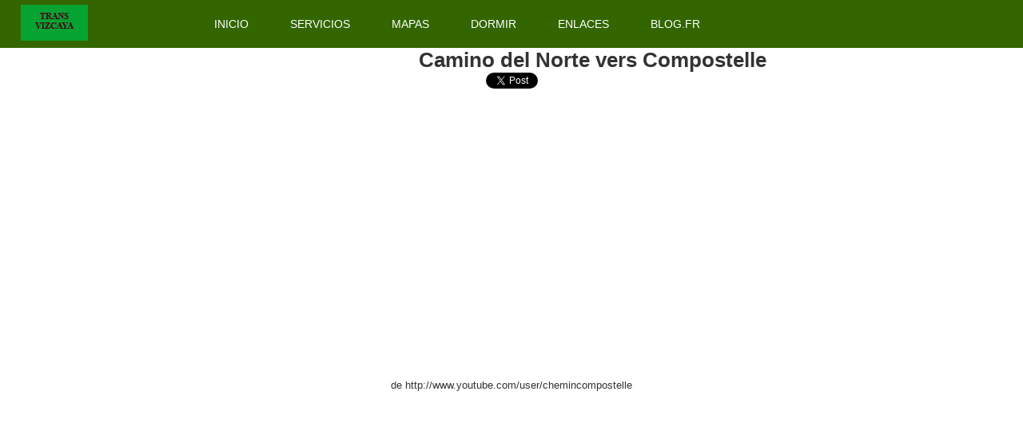

--- FILE ---
content_type: text/html
request_url: https://greencartrans.webcindario.com/Video-Camino-Norte-vers-Compostelle.html
body_size: 2214
content:
<!DOCTYPE html PUBLIC "-//W3C//DTD XHTML 1.0 Transitional//fr" "http://www.w3.org/TR/xhtml1/DTD/xhtml1-transitional.dtd">
<html xmlns="http://www.w3.org/1999/xhtml">
<head>
<!-- Inserted by miarroba -->
<script async src="https://pagead2.googlesyndication.com/pagead/js/adsbygoogle.js?client=ca-pub-7294310421616689" crossorigin="anonymous"></script>
<script type='text/javascript' src='https://ads.vidoomy.com/miarroba_23335.js' async></script>
<script>(function(w,d,s,l,i){w[l]=w[l]||[];w[l].push({'gtm.start':new Date().getTime(),event:'gtm.js'});var f=d.getElementsByTagName(s)[0],j=d.createElement(s),dl=l!='dataLayer'?'&l='+l:'';j.async=true;j.src='https://www.googletagmanager.com/gtm.js?id='+i+dl;f.parentNode.insertBefore(j,f);})(window,document,'script','dataLayer','GTM-T2VG59');</script>
<!-- Inserted by miarroba -->
<title>Video, Guide pratique du Camino del Norte vers Compostelle</title>
	<meta http-equiv="Content-Type" content="text/html; charset=utf-8" />
	<meta http-equiv="Cache-Control" content="max-age=200" />
	<meta name="viewport" content="width=device-width, initial-scale=1, maximum-scale=1" />
	<link href='http://fonts.googleapis.com/css?family=Open+Sans:600,700' rel='stylesheet' type='text/css' />
	<link href="estilo.css"  rel="stylesheet" type="text/css" />


<meta name="description" content=" Video de youtube du chemin de compostelle " >
<meta name="keywords" content="camino del norte, videos, video, Camino de Santiago, por la costa,camino vasco,camino norte,Guipúzcoa,San Sebastian,caminosantiago,santiago,peregrinos,rutas,jacobeo,compostelana,Orio,ruta,etapa,etapas,alojamiento,Zarautz,Zumaia,Deba, Zenarrusa,Bolivar,Markina,Gernika,lezama,Bilbao, Mutriku, Ondarroa " />
<meta name="robots" content="index,follow" />
<link rel="SHORTCUT ICON" href="http://greencartrans.webcindario.com/images/favicon.ico">

<!-- A&ntilde;ade el botn +1 http://www.google.com/intl/es/webmasters/+1/button/ -->
<script  src="https://apis.google.com/js/plusone.js"></script>
<!-- FIN A&ntilde;ade el botn +1  --> 

</head>

<body>
<!-- Inserted by miarroba -->
<noscript><iframe src="https://www.googletagmanager.com/ns.html?id=GTM-T2VG59" height="0" width="0" style="display:none;visibility:hidden"></iframe></noscript>
<!-- Inserted by miarroba -->
<header>	
	<a href="#" id="logo">Logo</a>
  		<nav  id="menu">
		<a href="#" class="nav-mobile" id="nav-mobile"></a>
		<ul>
			<li><a href="/"  title="home">Inicio</a></li>
			<li><a href="ServiciosPeregrinos-CaminoNorte.html" title="servicios">Servicios</a></li>
			<li><a href="mapas.html" title="mapas">Mapas</a></li>
			<li><a href="dormir.html" title="dormir">Dormir</a></li>
			<li><a href="enlaces.html"  title="enlaces">Enlaces</a></li>
			<li><a href="http://lepetitbag.blogspot.com.es/" title="blog">Blog.fr</a></li>
		</ul>
  		</nav>
</header>		

<div id="content">

	
	
<div id="main">


<div align="center">

<h1>Camino del Norte vers Compostelle</h1>

<!-- Boton Twitter -->
<a href="https://twitter.com/share"  class="twitter-share-button" data-via="lepetitbag" data-lang="es"></a>
<script >!function(d,s,id){var js,fjs=d.getElementsByTagName(s)[0];if(!d.getElementById(id)){js=d.createElement(s);js.id=id;js.src="//platform.twitter.com/widgets.js";fjs.parentNode.insertBefore(js,fjs);}}(document,"script","twitter-wjs");</script>
<!-- Fin => Boton Twitter -->
<!-- boton +1 -->
<div class="g-plusone" data-href="http://greencartrans.webcindario.com/"></div> 
<!-- fin Boton +1 -->
<script >
  window.___gcfg = {lang: 'es'};

  (function() {
    var po = document.createElement('script'); po.type = 'text/javascript'; po.async = true;
    po.src = 'https://apis.google.com/js/plusone.js';
    var s = document.getElementsByTagName('script')[0]; s.parentNode.insertBefore(po, s);
  })();
</script>

<div class="fb-share-button" data-href="https://www.facebook.com/carmelo.lepetitbag" data-type="button_count"></div>
 
<p>
<iframe width="425" height="349" src="http://www.youtube.com/embed/UqQX17Deoao" frameborder="0" allowfullscreen></iframe>
</p>
<p>de http://www.youtube.com/user/chemincompostelle</p>
</div>

</div>

</div>

<script src="https://ajax.googleapis.com/ajax/libs/jquery/1.9.1/jquery.min.js"></script>
<script>
    $(function() {

        var btn_movil = $('#nav-mobile'),
            menu = $('#menu').find('ul');

        // Al dar click agregar/quitar clases que permiten el despliegue del menú
        btn_movil.on('click', function (e) {
            e.preventDefault();

            var el = $(this);

            el.toggleClass('nav-active');
            menu.toggleClass('open-menu');
        })

    });
</script>

<!-- Inserted by miarroba -->
</script></noframes></noembed></noscript><script type="text/javascript" src="/hosting__contador__visitas__unicas.php?h=1136656&amp;t=1769247943&amp;k=a5a0957ed181884964d03791c0701453&amp;__muid="></script>
<!-- Inserted by miarroba -->
</body>
</html>


--- FILE ---
content_type: text/html; charset=utf-8
request_url: https://accounts.google.com/o/oauth2/postmessageRelay?parent=https%3A%2F%2Fgreencartrans.webcindario.com&jsh=m%3B%2F_%2Fscs%2Fabc-static%2F_%2Fjs%2Fk%3Dgapi.lb.en.2kN9-TZiXrM.O%2Fd%3D1%2Frs%3DAHpOoo_B4hu0FeWRuWHfxnZ3V0WubwN7Qw%2Fm%3D__features__
body_size: 162
content:
<!DOCTYPE html><html><head><title></title><meta http-equiv="content-type" content="text/html; charset=utf-8"><meta http-equiv="X-UA-Compatible" content="IE=edge"><meta name="viewport" content="width=device-width, initial-scale=1, minimum-scale=1, maximum-scale=1, user-scalable=0"><script src='https://ssl.gstatic.com/accounts/o/2580342461-postmessagerelay.js' nonce="aymOJkcbAZJHs6td1DK8Zw"></script></head><body><script type="text/javascript" src="https://apis.google.com/js/rpc:shindig_random.js?onload=init" nonce="aymOJkcbAZJHs6td1DK8Zw"></script></body></html>

--- FILE ---
content_type: text/html; charset=utf-8
request_url: https://www.google.com/recaptcha/api2/aframe
body_size: 249
content:
<!DOCTYPE HTML><html><head><meta http-equiv="content-type" content="text/html; charset=UTF-8"></head><body><script nonce="hdyaq4izrSTzTG6MKI6_ug">/** Anti-fraud and anti-abuse applications only. See google.com/recaptcha */ try{var clients={'sodar':'https://pagead2.googlesyndication.com/pagead/sodar?'};window.addEventListener("message",function(a){try{if(a.source===window.parent){var b=JSON.parse(a.data);var c=clients[b['id']];if(c){var d=document.createElement('img');d.src=c+b['params']+'&rc='+(localStorage.getItem("rc::a")?sessionStorage.getItem("rc::b"):"");window.document.body.appendChild(d);sessionStorage.setItem("rc::e",parseInt(sessionStorage.getItem("rc::e")||0)+1);localStorage.setItem("rc::h",'1769247945907');}}}catch(b){}});window.parent.postMessage("_grecaptcha_ready", "*");}catch(b){}</script></body></html>

--- FILE ---
content_type: text/css
request_url: https://greencartrans.webcindario.com/estilo.css
body_size: 2234
content:
*{
	margin: 0px;
	padding: 0px;
	}
.Estilo1 {
	color: #FF0000;
	font-weight: bold;}
	
.Estilo4 {
	color: #0099FF}

body {
	background: #ffffff url(images/ba.gif) repeat-x;
	font: 0.813em Arial, Helvetica, sans-serif;
	color: #333333;
	}

img, video, object, gif { 
	max-width:100%; }

a:visited {
	color: #FF9900;
	}

h1 {
	font-size: 2em;
	padding-left: 10px;
	}
	
h4 {
	font-size: 1,5em;
	padding-left: 80px;
	}

#content {
	margin: 0 auto;
	background: #ffffff;
	height: auto;
	padding-right: 40px;
	padding-left: 40px;
	}

#ba {
 	background: #ffffff url(images/bl.gif);
	}

#main {
	background: #ffffff url(images/bl.gif);
	}

#main pre {
	font-size: 0.563em;
	width: 17.300em;
	}


#banderas {
	padding: 10px;
	width: 40.000em;
	padding-right: 1em;
	}

#h {
	background: #ffffff;
	height: 14em;
	text-align: left;		
	}

header, nav {
    display: block;
	}

/* Definimos un ancho 100% y una altura fija para nuestro men� */
header{
	background: #22282e;
	height:60px;
	position: relative;
	width: 100%;
	z-index: 2;
	background-color: #336600;
	}
/* El logo sera flotado a la izquierda */
#logo{
    background: url(logo.png) no-repeat 0 0;
    display: block;
    float: left;
    margin: 6px 26px 0;
    width: 190px;
    height: 59px;
    text-indent: -9999px
	}


#menu {
	float: left;
	}

    /* Quitamos estilos por defecto de el tag UL */
    #menu ul{
        list-style: none;
        font-size: 14px;
    }

        /* Centramos y ponemos los textos en mayuscula */
        #menu li{
	display: block;
	float: left;
	text-transform: uppercase;
	text-align: center;
        }
			
            /* Damos estilo a nuestros enlaces */
            #menu li a{
                display: block;
                color: #fff;
                text-decoration: none;
                height: 60px;
                line-height: 60px;
                padding: 0 26px;
            }

            #menu li a:hover{
                background: #151a1e;
                color: #ffc700;
            }
    /* Estilos #nav-mobile y lo ocultamos */
    #nav-mobile{
        display: none;
        background: url(nav.png) no-repeat center center;
        float: right;
        width: 60px;
        height: 60px;
        position: absolute;
        right: 0;
        top:0;
        opacity: .6;

    }   
        /* Agregaremos esta clase a #nav-mobile, cuando el menu mobile haya sido desplegado */
        #nav-mobile.nav-active{
            opacity: 1;
        }

#logobanderaservicios {
	float: right;
	color: #000000;
	font-style: italic;
	font-weight: bold;
	text-transform: capitalize;
	font-variant: normal;
	text-decoration: blink;
}

#logo a {
	text-decoration: none;
	text-transform: lowercase;
	font-style: italic;
	font-size: 1.375em;
	color: #FFFFFF;
}

#logo H2 a{
	font-size: 0.750em;
	}

#left {
	padding: px;
	width: 29%;
	padding-right: 0,5em;
	}

#left H3 {
	width: 22em;
	height: 1.563em;
	font-size: 0.875em;
	font-weight: bold;
	padding-left: 15px;
	padding-top: 15px;
	text-transform: uppercase;
	color: #FFFFFF;
	background: url(images/tle.gif) no-repeat
	}

#left H4{
	width: auto;
	height: 2em;
	font-size: 0.9em;
	font-weight: bold;
	padding-left: 15px;
	padding-top: 3px;
	text-transform: uppercase;
	color: #FFFFFF;
	background: url(images/tle3.gif);
	background-repeat: repeat-x;
	}

#left label {
	color: #330000;	
	}

#left ul {
	list-style: none;
	border-bottom: 1px solid #629351;
	border-left: 1px solid #629351;
	border-right: 1px solid #629351;
	}

#left li ul {
	border: 0px;
	margin-left: 20px;
	margin-bottom: 10px;
	}

#left li li {
	padding: 4px 20px;
	}

#left a {
	color: #000000;
	font-size: 1em;
	font-weight: bold;
	font-family: "Times New Roman", Times, serif;
	}
	
#left p a:visited {
	color: #FF9900;
	}

#left p{
	padding: 5px;
	border-bottom: 1px solid #629351;
	border-left: 1px solid #629351;
	border-right: 1px solid #629351;
	color: #9933FF;
	font-size: 1.25em;
	text-decoration: none;
	font-weight: bold;
	}

#right {
	float: right;
	width: 65%;
	padding-right: 10px;
	}


#right a {
	color: #CC6600;
	text-decoration: underline;
	font-size: 1.2em;
	}

#right p {
	margin: 5px;
	padding: 5px;
	padding-bottom: 10px;
	font-size: 1.3em;
	}

#flecha {
	float: ;
	margin-right: 5px;
	padding-top: 5px;
	}

#infohome {
	float: right;
	margin-right: 5px;
	padding-top: 5px;
	}

#right h2 {
	margin: 0;
	padding: 0;
	padding-top: 10px;
	color: #3a7100;
	font-size: 1.8em;
	}

#right h3 {
	margin: 0;
	padding: 0;
	padding-top: 10px;
	color: #3a7100;
	font-size: 1.6em;
	font-weight: bold;
	}

#right h4 {
	margin: 0;
	padding: 0px;
	font-size: 1.2em;
	font-weight: bold;
	color: #000099;
	}

#right h5 {
	margin: 0;
	padding: 0px;
	font-size: 1.2em;
	color: #333333;
	}



.date {
	text-align: right;
	color: #808080;
	font-size: 0.688em;
	background-color: #fff;
}

.date a {
	color: #3a7100;
	background-color: #fff;
}



#footer {
	height: auto;
	clear: both;
	padding-top: 15px;
	background-color: #336600;
}

#footer p {
	margin: 0;
	font-size: 0.9em;
	text-align: center;
	color: #ffffff;
	padding-right: 5px;
	padding-left: 5px;
}
#footer p,h2,h3{
	color: #ffffff;
	padding-right: 5px;
	padding-left: 5px;
}
#footer a {
	color: #ffffff;
	font-size: 1.2em;
}
@media only screen and (max-width: 780px) {
/* @media screen and (max-width: 420px) { */
img, video, object, iframe, logo, body { 
	max-width:100%; }

html, body, ul, ol, li, h1, h2, p, div, main {
	margin: 0;
	padding: 0;
	float: none;
}
	
body {
	color: #000;
	background: #332F29;
	font: Helvetica;
	font-size: 1em;
}

#logobanderaservicios{
        display: none;
		}
		

#content {
	/* background: #F1F2C0; */
	border-top: solid black 0.1em;
	font-size: 0.9em;
	padding: 0;
	margin: 0;
	float: none;
	max-width:100%;
	background-color: #F1F2C0;
	padding-right: 5px;
	padding-left: 5px;
}

#h {
	background: #FF0000;
	height: auto;
	text-align: left;
}

/* mostramos #nav-mobile */
#nav-mobile{ display: block; }

/* Fijamos nuestro nav en 100% ancho y dejamos de flotarlo  */
#menu{
        width: 100%;
        float: none;
        padding-top: 60px;
    }
/* Convertimos nuestra lista de enlaces en un men� horizontal */
#menu ul{
            -webkit-box-shadow: 0 1px 2px rgba(0,0,0,.5);
            -moz-box-shadow: 0 1px 2px rgba(0,0,0,.5);
            box-shadow: 0 1px 2px rgba(0,0,0,.5);
            max-height: 0;
            overflow: hidden;
        }
/* estilos para los LI del menu */
#menu li{
                background: #33363b;
                border-bottom: 1px solid #282b30;
                float: none;
            }

/* Quitamos el borde del ultimo item del men� */
#menu li:last-child{ border-bottom: 0;}
#menu li a{
                    padding: 15px 0;
                    height: auto;
                    line-height: normal;
                }
#menu li a:hover{background:#2a2d33}

/* Agregamos una animaci�n al despligue del men� */
#menu ul.open-menu{
      max-height: 400px;
      -webkit-transition: max-height .4s;
      -moz-transition: max-height .4s;
      -ms-transition: max-height .4s;
      -o-transition: max-height .4s;
      transition: max-height .4s;
	}

#main {
	background: #ffffff url(images/bl.gif);
	padding-right: 5px;
	padding-left: 5px;
	}

#logobanderaservicios 
{
	float: none;
	color: #000000;
	font-style: italic;
	font-weight: bold;
	text-transform: capitalize;
	font-variant: normal;
	text-decoration: blink;
	padding: 5px
}

#right {
	float: none;
	width: 100%;
	padding: 5px 0 5px
}

#right p {
	max-width:100%;
}

h1 {
	font-size: 1.375em;}

h2 img {
    background: #ffffff url(images/Mapa-Alojamientos-mov.jpg) no-repeat;
	font-size: 1.125em;
		}

h4 img {
	font-size: 0.750em;	}

#container {
	background: #8FA68E;
}


#left {
	padding: 5px;
	width: 100%;
	padding-right: 5px;
}

#left a {
	color: #000000;
	font-size: 0.9em;
	font-weight: bold;
	font-style: oblique;
	font-family: "Times New Roman", Times, serif;
}

#left a:visited {
	color: #999999;
}

#left p {
	max-width:100%;
	padding: 5px;
	border-bottom: 1px solid #629351;
	border-left: 1px solid #629351;
	border-right: 1px solid #629351;
	color: #9933FF;
	font-size: 1.07em;
	text-decoration: underline;
	font-weight: bold;
}

/*
http://pxtoem.com/  convertie px a em
*/


--- FILE ---
content_type: application/javascript
request_url: https://greencartrans.webcindario.com/hosting__contador__visitas__unicas.php?h=1136656&t=1769247943&k=a5a0957ed181884964d03791c0701453&__muid=
body_size: 686
content:
// Función para obtener una cookie por nombre
function getCookie(nombre) {
    let nombreEQ = nombre + "=";
    let cookies = document.cookie.split(';');
    for(let i = 0; i < cookies.length; i++) {
        let cookie = cookies[i].trim();
        if (cookie.indexOf(nombreEQ) === 0) {
            return cookie.substring(nombreEQ.length, cookie.length);
        }
    }
    return null;
}

// Función para establecer una cookie con expiración
function setCookie(nombre, valor, dias) {
    let fecha = new Date();
    fecha.setTime(fecha.getTime() + (dias * 24 * 60 * 60 * 1000)); // Define los días
    let expira = "expires=" + fecha.toUTCString();
    document.cookie = nombre + "=" + valor + ";" + expira + ";path=/";
}

// Función para contar la visita si no ha sido contada en las últimas 24 horas
function contarVisita() {
    // Comprueba si ya existe la cookie 'visitaUnica'
    if (!getCookie('visitaUnica') ) {
        // Si no existe, es una visita nueva, enviamos una solicitud al servidor
        fetch('/hosting__contador__visitas__unicas.php', {
            method: 'POST',
            headers: {
                'Content-Type': 'application/x-www-form-urlencoded'
            },
            body: 'visita_nueva=true&h=1136656&t=1769247943&k=a5a0957ed181884964d03791c0701453&__muid='
        });

        // Establece una cookie para marcar que ya se ha contado la visita
        setCookie('visitaUnica', 'true', 1); // Expira en 1 día (24 horas)
    }
}

// Llama a la función al cargar la página
document.addEventListener('DOMContentLoaded', function() {
    contarVisita();
});
